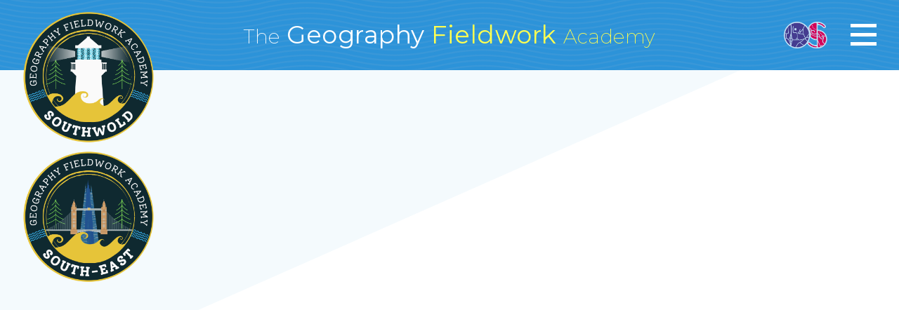

--- FILE ---
content_type: text/html; charset=utf-8
request_url: https://geographyfieldworkacademy.co.uk/how-we-operate
body_size: 7583
content:
<!DOCTYPE html>
<html lang="en">
  <head>
    <script src="https://www.googletagmanager.com/gtag/js?id=UA-107272516-1" data-turbo-track="reload" async></script>

    <title>How We Operate | Geography Fieldwork Academy</title>
    <meta property="og:title" content="How We Operate | Geography Fieldwork Academy"/>
    <meta name="twitter:title" content="How We Operate | Geography Fieldwork Academy">

    <meta proerty="og:description" content="We design and deliver geography fieldwork on your behalf.">
    <meta name="twitter:description" content="We design and deliver geography fieldwork on your behalf.">
    <meta name="description" content="We design and deliver geography fieldwork on your behalf.">

    <meta name="viewport" content="width=device-width,initial-scale=1">
    <meta name="csrf-param" content="authenticity_token" />
<meta name="csrf-token" content="1gC0Sp1gfqRIe-K8P6EsIGCeilbzm6MA2uUlB8j2FbLbPGc-bb5bcp0bxu3FVBRYzy6oM8VkkwNF99rz1Btekw" />
    

    <link rel="apple-touch-icon" sizes="180x180" href="/apple-touch-icon.png">
    <link rel="icon" type="image/png" sizes="32x32" href="/favicon-32x32.png">
    <link rel="icon" type="image/png" sizes="16x16" href="/favicon-16x16.png">
    <link rel="manifest" href="/site.webmanifest">
    <link rel="mask-icon" href="/safari-pinned-tab.svg" color="#102930">
    <meta name="msapplication-TileColor" content="#2b5797">
    <meta name="theme-color" content="#ffffff">

    <link rel="preconnect" href="https://fonts.googleapis.com">
    <link rel="preconnect" href="https://fonts.gstatic.com" crossorigin>
    <link href="https://fonts.googleapis.com/css2?family=Fjalla+One&family=Montserrat:wght@200;300;400;500;600;700&family=Poppins:wght@200;300;400;500;600;700&display=swap" rel="stylesheet">    
    
    <link rel="stylesheet" href="/assets/application-6b1d8068d92edc5716552b5fa5b772eb9dba42cb5051d9a0d3ba2d361c6dd546.css" data-turbo-track="reload" />
    <script type="importmap" data-turbo-track="reload">{
  "imports": {
    "application": "/assets/application-5db162c93c53f52bf6c19bbc996728b844e04b8843c7ee9ed7559aeb74249f33.js",
    "@hotwired/turbo-rails": "/assets/turbo.min-96cbf52c71021ba210235aaeec4720012d2c1df7d2dab3770cfa49eea3bb09da.js",
    "@hotwired/stimulus": "/assets/stimulus.min-900648768bd96f3faeba359cf33c1bd01ca424ca4d2d05f36a5d8345112ae93c.js",
    "@hotwired/stimulus-loading": "/assets/stimulus-loading-1fc59770fb1654500044afd3f5f6d7d00800e5be36746d55b94a2963a7a228aa.js",
    "trix": "/assets/trix-1563ff9c10f74e143b3ded40a8458497eaf2f87a648a5cbbfebdb7dec3447a5e.js",
    "@rails/actiontext": "/assets/actiontext-28c61f5197c204db043317a8f8826a87ab31495b741f854d307ca36122deefce.js",
    "jquery.min": "/assets/jquery.min-58fa327d47526faff06ea7057a0022e9c42b2ca3a9aeea413f0e18176a63cd9f.js",
    "cocoon": "/assets/cocoon-e3ede96d1f7a3883c79d0ab4305100722cc2cd857fa94b135ea9fa5d0595c1c8.js",
    "bootstrap.min": "/assets/bootstrap.min-e5f99f3a8d277ea37f573bf9df9ddf548640d68353e5c3027852171fbcdf152a.js",
    "jquery.easing.min": "/assets/jquery.easing.min-4ee1f4e2fff403ca339f69d1caac9b9e2a63212a25bdc9be45000e8a2ebafa3c.js",
    "sb-admin-2": "/assets/sb-admin-2-8b4d6d95984519c31ffcc7cb88bb1be2d39eae4c0c9534001f6157f07dda3a58.js",
    "jquery.dataTables.min": "/assets/jquery.dataTables.min-3b0f9b9c116ec99fcb4a18298b69c9b3f82924d69e4f94371982175b24cc33b2.js",
    "dataTables.bootstrap4.min": "/assets/dataTables.bootstrap4.min-ebaf3a1cf21f5c205f80ccd78a11d2d902da0ce17c1e8ccac6f0b254c26b0797.js",
    "initialize_datatable": "/assets/initialize_datatable-53d39982334765ea2a370c1835932dcc322a658810ee3bcb55c78a5d1d6aa5f5.js",
    "controllers/application": "/assets/controllers/application-368d98631bccbf2349e0d4f8269afb3fe9625118341966de054759d96ea86c7e.js",
    "controllers/hello_controller": "/assets/controllers/hello_controller-549135e8e7c683a538c3d6d517339ba470fcfb79d62f738a0a089ba41851a554.js",
    "controllers": "/assets/controllers/index-2db729dddcc5b979110e98de4b6720f83f91a123172e87281d5a58410fc43806.js"
  }
}</script>
<link rel="modulepreload" href="/assets/application-5db162c93c53f52bf6c19bbc996728b844e04b8843c7ee9ed7559aeb74249f33.js">
<link rel="modulepreload" href="/assets/turbo.min-96cbf52c71021ba210235aaeec4720012d2c1df7d2dab3770cfa49eea3bb09da.js">
<link rel="modulepreload" href="/assets/stimulus.min-900648768bd96f3faeba359cf33c1bd01ca424ca4d2d05f36a5d8345112ae93c.js">
<link rel="modulepreload" href="/assets/stimulus-loading-1fc59770fb1654500044afd3f5f6d7d00800e5be36746d55b94a2963a7a228aa.js">
<script src="/assets/es-module-shims.min-8b21b40925fc92896e87358f40a2a8aaea6bf306b34ee4a215ec09c59c6cb3ba.js" async="async" data-turbo-track="reload"></script>
<script type="module">import "application"</script> 
  </head>
  <body>
    <div id="main-header"></div>
    <header id="home" class="">
                       
    <div class="upper-nav ui-block-49">
        <div class="container">
        
            <div class="row">
                <div class="col-12 col-lg-12 mt-auto mb-auto text-center">
                  <a href="https://geographyfieldworkacademy.co.uk/">
                    <h1>
                      <small style="color: #fff;font-weight: 100;">The</small> <span style="color: #fff;font-weight: 400;">Geography</span> 
                      <span style="color: #ffff51;font-weight: 400;">Fieldwork</span> <small style="color: #ffff51;font-weight: 100;">Academy</small>
                    </h1>
                    <a id="os-header" class="sidemenu_btn" style="margin-right: 70px;width: 100px;" href="https://getoutside.ordnancesurvey.co.uk/os-champions/chris-webster/"><img alt="OS Champion" style="margin-top: -3px;" src="/assets/shared/os-logo-1260bea1c83efaa7ed487ff583d78031b7030444cd7e61491d20719b51191989.png" /></a>
                    <a href="javascript:void(0)" class="sidemenu_btn" id="sidemenu_toggle">
                        <span></span>
                        <span></span>
                        <span></span>
                    </a>
</a>                </div>
            </div>
        </div>
    </div>
    <nav class="navbar navbar-top-default navbar-expand-lg navbar-simple nav-line">
        <div class="container">
            <div class="row no-gutters w-100">
                <div class="col-2 logos">
                    <a class="logo" href="https://geographyfieldworkacademy.co.uk/">
                        <img alt="Geography Fieldwork Academy Southwold" class="southwold logo-dark" src="/assets/logo-southwold-624b0434882d981cdc60c8031bc2bfa072c0399b4f19564150a9d8568efc07f7.png" />
                        <img alt="Geography Fieldwork Academy South East" class="south-east logo-dark" src="/assets/logo-south-east-d94b7dd2e8120a39a36eb3ddf334521c1a3b521636949b230430a59f71de64e0.png" />
</a>                </div>
            </div>
        </div>
    </nav>
    
</header>



<div class="side-menu">
    <div class="inner-wrapper">
        <span class="btn-close" id="btn_sideNavClose"><i></i><i></i></span>
        <nav class="side-nav w-100">
            <ul class="navbar-nav">
                <li class="nav-item">
                    <a class="nav-link" href="https://geographyfieldworkacademy.co.uk/">Home</a>
                </li>
                <li class="nav-item">
                    <a class="nav-link" href="https://geographyfieldworkacademy.co.uk/south-east">GFA South-East</a>
                </li>                
                <li class="nav-item">
                    <a class="nav-link" href="https://geographyfieldworkacademy.co.uk/alevel">A-Level fieldwork</a>
                </li>
                <li class="nav-item">
                  <a class="nav-link" href="https://geographyfieldworkacademy.co.uk/gcse">GCSE fieldwork</a>
                </li>
                <li class="nav-item">
                    <a class="nav-link" href="https://geographyfieldworkacademy.co.uk/virtual-resources">Free virtual resources</a>
                </li>
                <li class="nav-item">
                    <a class="nav-link" href="https://geographyfieldworkacademy.co.uk/who-we-are">Who we are</a>
                </li>
                <li class="nav-item">
                    <a class="nav-link" href="https://geographyfieldworkacademy.co.uk/how-we-operate">How we operate</a>
                </li>
                <li class="nav-item">
                    <a class="nav-link" href="https://geographyfieldworkacademy.co.uk/where-we-work">Where we work</a>
                </li>
                <li class="nav-item">
                    <a class="nav-link" href="https://geographyfieldworkacademy.co.uk/we-love-southwold">We Love Southwold</a>
                </li>
                <li class="nav-item">
                    <a class="nav-link" href="https://geographyfieldworkacademy.co.uk/documents">Documents Library</a>
                </li>
                <li class="nav-item">
                    <a class="nav-link" href="https://geographyfieldworkacademy.co.uk/news">News</a>
                </li>          
            </ul>
        </nav>

        <div class="side-footer text-white w-100">
            <ul class="social-icons-simple">
                <li>
                  <a rel="nofollow" class="facebook-text-hvr" href="https://www.facebook.com/gfasouthwold/">
                    <i class="fab fa-facebook-f"></i>
</a>                </li>
                <li>
                  <a rel="nofollow" class="instagram-text-hvr" href="https://www.instagram.com/gfasouthwold/">
                    <i class="fab fa-instagram"></i>
</a>                </li>
                <li>
                  <a rel="nofollow" class="twitter-text-hvr" href="https://twitter.com/GeographyField1">
                    <i class="fab fa-twitter"></i>
</a>                </li>
                <li>
                  <a rel="nofollow" class="youtube-text-hvr" href="https://www.youtube.com/channel/UCvt_2c1fqAvc6LyGXy4VA6g">
                    <i class="fab fa-youtube" aria-hidden="true"></i>
</a>                </li>
            </ul>
        </div>
    </div>
</div>

<a id="close_side_menu" href="javascript:void(0);" style="display: none;"></a>

    


<section class="effects">
    <div class="container bg-waves">
        <div class="circle-yellow"></div>
        <div class="circle-blue"></div>

        <div class="row">
            <div class="col-lg-2">
            </div>
            <div class="col-lg-8">
                <div class="">
                    <h1 class="pb-2 wow fadeIn">
                        How We Operate
                    </h1>
                    <p class="wow fadeIn">
                      The Geography Fieldwork Academy provides high quality field courses delivered by actual experienced Geography teachers. We work to create engaging resources that are accessible to all and are more than happy to liaise with you in advance of your trip to ensure we meet your exact requirements. Each of our courses is tailored to the different exam board specification and we are happy to provide sample data collection booklets in advance of your trip. You will also receive a detailed itinerary, risk assessment documentation and if requested, a completed 'provider form'.
                    </p>
                    <img alt="The Geography Fieldwork Academy team" style="border: 1px solid #2c93d9" class="wow fadeIn mb-4" src="/assets/pages/how-we-operate/team-07b242bd64e61015b9a7e06dec46d5a2650bd44a66ef2f67f71bcd03f771e7bf.jpg" />
                    <p class="wow fadeIn">
                      We meet you on arrival into Southwold and will lead the fieldwork tuition for the duration of your course both from our classroom base in the centre of the town and out and about around Southwold and on the beach. We welcome your input wherever you would like to chip in! We use a team of lead and support tutors to ensure our larger groups are divided into manageable sizes and most importantly, we plan every single logistical aspect of the fieldtrip from movement between sites, equipment, shelters, toilets and parking.
                    </p>
                    <p class="wow fadeIn">
                      We are primarily based in Southwold's Old Hospital hub and are proud to be an established and valued part of the community. We support local businesses every day, from sourcing our longshore drift oranges from Matt at Little Gems grocers to our crabbing equipment from Pete and Clare in Chapmans. Teachers and students on our courses benefit from a 15% discount at Southwold's finest gelato and coffee shop, Harris & James and we are able to organise special discounted prices with Marcus Gladwell who runs Southwold's amazing Coastal Voyager jet boat. We work with the mayor and Coral and Lesley at the town council, who have supported us from day one. We share data and stay up-to-date on our dynamic coastline through ongoing dialect with the coastal engineers at East Suffolk Council and Waveney Norse.
                    </p>
                </div>
            </div>
            <div class="col-lg-2">
            </div>
        </div>
    </div>
</section>
    <section class="services-sec ui-block-49" style='background-color: #2c93d9;'>
    <div class="container">
        <div class="row our-services">
            <div class="col-12 col-lg-4 wow slideInLeft" data-wow-duration="1s">
                <div class="service-card text-center">
                    <a href="https://geographyfieldworkacademy.co.uk/who-we-are">
                        <div class="image-holder">
                            <img alt="Geography Fieldwork Academy logo" width="100" src="/assets/logo-southwold-624b0434882d981cdc60c8031bc2bfa072c0399b4f19564150a9d8568efc07f7.png" />
                        </div>                    
                        <h3 class="service-card-heading">Who we are</h3>
                        <p class="service-card-detail">
                            Geography field courses developed and delivered by geography teachers at affordable prices.
                            <br /><br />
                            Read more
                        </p>
</a>                </div>
            </div>
            <div class="col-12 col-lg-4 wow slideInUp" data-wow-duration="1s">
                <div class="service-card text-center ">
                    <a href="https://geographyfieldworkacademy.co.uk/we-love-southwold">
                        <div class="image-holder">
                            <img alt="Geography Fieldwork Academy logo" width="100" src="/assets/logo-southwold-624b0434882d981cdc60c8031bc2bfa072c0399b4f19564150a9d8568efc07f7.png" />
                        </div>
                        <h3 class="service-card-heading">We <i class="fa fa-heart"></i> Southwold</h3>
                        <p class="service-card-detail">
                            We might be biased, but we're convinced this is the UK's finest fieldwork location.
                            <br /><br />
                            Read more
                        </p>
</a>                </div>
            </div>            
            <div class="col-12 col-lg-4 wow slideInRight" data-wow-duration="1s">
                <div class="service-card text-center">
                    <a href="https://geographyfieldworkacademy.co.uk/where-we-work">
                        <div class="image-holder">
                            <img alt="Geography Fieldwork Academy logo" width="100" src="/assets/logo-southwold-624b0434882d981cdc60c8031bc2bfa072c0399b4f19564150a9d8568efc07f7.png" />
                        </div>
                        <h3 class="service-card-heading">Where we work</h3>
                        <p class="service-card-detail">
                            Our teaching spaces cater for students of all ages and groups of all sizes.
                            <br /><br />
                            Read more
                        </p>
</a>                </div>
            </div>
        </div>
    </div>
</section>
    <section id="contact" class="ui-block-04 blog">
  <div class="container">
    <div class="row">
      <div class="col-md-12 text-center">
        <div class="heading-area mx-570 pb-5">
          <h6 class="title m-0 mb-3">Enquire Now</h6>
          <p>If you'd like to get in touch with us, simply fill out the form below and we'll get back to you as soon as possible.</p>
        </div>
      </div>
    </div>

    <div class="row mb-3">
      <div class="col-lg-2">
      </div>
      <div class="col-lg-8">
        <p><small>Fields marked with an <span class="text-warning">*</span> are required</small></p>
      </div>
      <div class="col-lg-2">
      </div>      
    </div>

    <div class="row">
      <div class="col-lg-2">
      </div>
      <div class="col-lg-8">
        <form data-turbo="false" class="contact-form" id="new_booking_request" action="https://geographyfieldworkacademy.co.uk/booking-enquiry" accept-charset="UTF-8" method="post"><input type="hidden" name="authenticity_token" value="CZZf97Rp6ExN1Bz4ktun2ySo6BcXj50-bI0hQ-xqrFVfsKPzKCr0ilvm6kjfc-1qkdpSKF05r_04dAOW-uCwFA" autocomplete="off" /><div id="a_comment_body_hp_1769221423"><style type="text/css" media="screen" scoped="scoped">[id='a_comment_body_hp_1769221423'] { display:none; }</style><label for="a_comment_body">Do not fill in this field</label><input type="text" name="a_comment_body" id="a_comment_body" /></div>

          <div class="row">
            <div class="col-md-6 col-sm-6">
              <p><strong>Your details</strong></p>
              <div class="form-group">
                <input placeholder="First Name*" class="form-control" required="required" type="text" name="booking_request[first_name]" id="booking_request_first_name" />
              </div>

              <div class="form-group">
                <input placeholder="Last Name*" class="form-control" required="required" type="text" name="booking_request[last_name]" id="booking_request_last_name" />
              </div>

              <div class="form-group">
                <input placeholder="Email*" class="form-control" required="required" type="email" name="booking_request[email]" id="booking_request_email" />
              </div>

              <div class="form-group">
                <input placeholder="Phone*" class="form-control" required="required" type="tel" name="booking_request[phone_number]" id="booking_request_phone_number" />
              </div>
            </div>

            <div class="col-md-6 col-sm-6">
              <p><strong>Booking details</strong></p>
              <div class="form-group">
                <input placeholder="School Name*" class="form-control" required="required" type="text" name="booking_request[school_name]" id="booking_request_school_name" />
              </div>

              <div class="form-group">
                <input placeholder="Student numbers (approximate)*" class="form-control" required="required" min="0" type="number" name="booking_request[student_numbers]" id="booking_request_student_numbers" />
              </div>

              <div class="form-group">
                <input placeholder="Course interested in*" class="form-control" required="required" type="text" name="booking_request[course_interested]" id="booking_request_course_interested" />
              </div>

              <div class="form-group">
                <input placeholder="Exam board*" class="form-control" required="required" type="text" name="booking_request[exam_board]" id="booking_request_exam_board" />
              </div>

              <div class="form-group">
                <input placeholder="Preferred dates / month of visit*" class="form-control" required="required" type="text" name="booking_request[preferred_dates]" id="booking_request_preferred_dates" />
              </div>
            </div>

            <div class="col-md-12 col-sm-12">
              <p><strong>Additional comments</strong></p>
              <div class="form-group">
                <textarea placeholder="Please state any other additional comments" class="form-control" name="booking_request[additional_comments]" id="booking_request_additional_comments">
</textarea>
              </div>
            </div>

            <div class="col-sm-12">
              <script src="https://www.recaptcha.net/recaptcha/api.js" async defer ></script>
<div data-sitekey="6Lc9OGsqAAAAAO3IpDjitCpNgxL8_O_ouK9VVx0g" class="g-recaptcha "></div>

            </div>              

            <div class="col-sm-12 mt-4">
              <input type="submit" name="commit" value="Send enquiry" class="btn btn-rounded btn-large btn-green fadeInDown-slide animated  text-uppercase" data-disable-with="Send enquiry" />

              <p><small>This website is protected by reCAPTCHA and the Google <a target="_blank" rel="noopener noreferrer" href="https://policies.google.com/privacy">Privacy Policy</a> and <a target="_blank" rel="noopener noreferrer" href="https://policies.google.com/terms">Terms of Service</a> apply.</small></p>
            </div>
          </div>
</form>      </div>
      <div class="col-lg-2">
      </div>      
    </div>
  </div>
  <div class="ocean">
    <div class="wave"></div>
    <div class="wave"></div>
  </div>
</section>    
    <footer class="footer-sec ui-block-12 footer">
    <div class="container">
        <div class="row">
            <div class="col-md-4 footer-address">
                    <p class=" pt-20">
                      <strong>Geography Fieldwork Academy</strong><br />
                      4 The Old Hospital,<br />
                      Field Stile Road,<br />
                      Southwold,<br />
                      Suffolk,<br />
                      IP18 6LD
                    </p>
            </div>

            <div class="col-md-4">
              <div class="footer-logo">
                  <div class="logo-max">
                        <img alt="Geography Fieldwork Academy Southwold logo" class="logo-default" src="/assets/logo-southwold-624b0434882d981cdc60c8031bc2bfa072c0399b4f19564150a9d8568efc07f7.png" />
                        <img alt="Geography Fieldwork Academy South East logo" class="logo-default" src="/assets/logo-south-east-d94b7dd2e8120a39a36eb3ddf334521c1a3b521636949b230430a59f71de64e0.png" />
                    </div>
                  </div>
            </div>
            

            <div class="col-md-4 d-flex">
                <div class="pt-20 footer-para">
                             <p class="copyright-para text-left">
                      <a href="tel: +44 07907 299910">+44 (0) 7907 299910</a><br />
                      <a href="mailto:chris@geographyfieldworkacademy.co.uk">chris@geographyfieldworkacademy.co.uk</a>
                    </p>
                    <div class="text-left contact-social-icon pb-20">
                        <ul class="social-icons mb-0">
                            <li>
                              <a rel="nofollow" class="facebook-bg-hvr" href="https://www.facebook.com/gfasouthwold/">
                                <i class="fab fa-facebook-f" aria-hidden="true"></i>
</a>                            </li>
                            <li>
                              <a rel="nofollow" class="instagram-bg-hvr" href="https://www.instagram.com/gfasouthwold/">
                                <i class="fab fa-instagram" aria-hidden="true"></i>
</a>                            </li>
                            <li>
                              <a rel="nofollow" class="twitter-bg-hvr" href="https://twitter.com/GeographyField1">
                                <i class="fab fa-twitter" aria-hidden="true"></i>
</a>                            </li>                            
                            <li>
                              <a rel="nofollow" class="youtube-bg-hvr" href="https://www.youtube.com/channel/UCvt_2c1fqAvc6LyGXy4VA6g">
                                <i class="fab fa-youtube" aria-hidden="true"></i>
</a>                            </li>
                        </ul>
                    </div>
                </div>
            </div>
        </div> 
    </div>
</footer>
<div class="container">
  <div class="row pt-3 pb-3">
      <div class="col-md-3"></div>
      <div class="col-md-6">
          <p class="company-about text-center" style="margin-bottom: 10px;">
            <img alt="Southwold Beach Huts.png" style="width: 100%" src="/assets/shared/beach-huts-b15a86b92a888dafec52480bbd4fa078bcd81e1e6e0084e64ea33a24ff1b6b06.png" />
          </p>
          <p class="company-about text-center">
            © 2026 Geography Fieldwork Academy. <a href="https://50three.digital">Website development</a> by <a href="https://50three.digital">50three Digital</a>.
          </p>
      </div>
      <div class="col-md-3"></div>
  </div>
</div>

    <script src="/vendor/js/bundle.min.js"></script>
<script src="/vendor/js/morphext.min.js"></script>
<script src="/vendor/js/jquery.appear.js"></script>
<script src="/vendor/js/jquery.fancybox.min.js"></script>
<script src="/vendor/js/jquery-ui.bundle.js"></script>
<script src="/vendor/js/owl.carousel.min.js"></script>
<script src="/vendor/js/wow.min.js"></script>
<script src="/vendor/js/jquery.cubeportfolio.min.js"></script>
<script src="/vendor/js/contact_us.js"></script>
<script src="/vendor/js/script.js"></script>

<script>
  new WOW().init();
</script>


<script>
  $(document).on('turbo:load', function () {
    $(function() {
      $(".accordion").accordion({
        collapsible: true,
        active: false
      });
    });
  });
</script>

<script>
  $(document).on('turbo:load', function () {
    $(function() {
      if ( $('.owl-carousel').length ) {
          $(".owl-carousel").owlCarousel({
              items: 1,
              loop: true,
              autoplay: true,
              autoplayHoverPause: true,
              autoplayTimeout: 3800,
              autoplaySpeed: 800,
              navSpeed: 500,
              dots: false,
              nav: false
          });
      };
    });
  });
</script>
  </body>
</html>


--- FILE ---
content_type: application/javascript
request_url: https://geographyfieldworkacademy.co.uk/assets/initialize_datatable-53d39982334765ea2a370c1835932dcc322a658810ee3bcb55c78a5d1d6aa5f5.js
body_size: 30
content:
// Call the dataTables jQuery plugin
$(document).ready(function() {
  $('#dataTable').DataTable();
});

$(document).ready(function() {
  $('#dataTableDate').DataTable({
    order: [[1, 'desc']],
  });
});


--- FILE ---
content_type: application/javascript
request_url: https://geographyfieldworkacademy.co.uk/vendor/js/script.js
body_size: 5332
content:
// if ($(window).width() < 1020) {}
/* ===================================
      Loader
  ====================================== */
jQuery(window).on("load", function () {
    "use strict";
    /* ===================================
        Loading Timeout
     ====================================== */
    $(".loader-bg").fadeOut("slow");
    $('.side-menu').removeClass('hidden');
});

/* ===================================
       Side Menu
====================================== */
if ($("#sidemenu_toggle").length) {
    $("#sidemenu_toggle").on("click", function () {
        $(".pushwrap").toggleClass("active");
        $(".side-menu").addClass("side-menu-active"), $("#close_side_menu").fadeIn(700)
    }), $("#close_side_menu").on("click", function () {
        $(".side-menu").removeClass("side-menu-active"), $(this).fadeOut(200), $(".pushwrap").removeClass("active")
    }), $("#btn_sideNavClose").on("click", function () {
        $(".side-menu").removeClass("side-menu-active"), $("#close_side_menu").fadeOut(200), $(".pushwrap").removeClass("active")
    });
}

/* ===================================
       scroll
====================================== */
// jQuery(function ($) {
//     "use strict";

//     $(window).on('scroll', function () {
//         if ($(this).scrollTop() > 260) { // Set position from top to add class
//             $('header').addClass('header-appear');
//         } else {
//             $('header').removeClass('header-appear');
//         }
//     });
// });

$(".scroll").on("click", function (event) {
    event.preventDefault();
    $("html,body").animate({
        scrollTop: $(this.hash).offset().top - 70
    });
});
/* ===================================
    Counter
====================================== */
$('.count').each(function () {
    $(this).appear(function () {
        $(this).prop('Counter', 0).animate({
            Counter: $(this).text()
        }, {
            duration: 5000,
            easing: 'swing',
            step: function (now) {
                $(this).text(Math.ceil(now));
            }
        });
    });
});

/* ===================================
       Owl Carousel
       ====================================== */
/* Team Classic */
$(".team-classic.owl-team").owlCarousel({
    items: 3,
    margin: 30,
    dots: true,
    nav: false,
    loop:true,
    autoplay: true,
    smartSpeed:500,
    navSpeed: true,
    autoplayHoverPause:true,
    responsiveClass:true,
    responsive: {
        992: {
            items: 3
        },
        600: {
            items: 2
        },
        320: {
            items: 1
        }
    }
});

/* =====================================
    Portfolio Carousel
====================================== */
$('.projects').owlCarousel({
    loop:true,
    margin:0,
    slideSpeed: 3000,
    slideTransition:'linear',
    nav:false,
    dots:false,
    responsive:{
        0:{
            autoplay:true,
            autoplayTimeout:8000,
            autoplayHoverPause:true,
            items:1
        },
        600:{
            items:1
        },
        1000:{
            items:1
        },
    }

});
$('.customNextBtn').click(function() {
    var owl = $('.projects');
    owl.owlCarousel();
    owl.trigger('next.owl.carousel');
});
$('.customPrevBtn').click(function() {
    var owl = $('.projects');
    owl.owlCarousel();
    owl.trigger('prev.owl.carousel', [300]);
});
/* ===================================
    Testimonial
====================================== */
var owl5 = $('.owl-testimonial');
owl5.owlCarousel({
    items:1,
    dots:true,
    loop:true,
    autoplay: false,
    responsiveClass: true,
    center:true,
    responsive: {
        0: {
            items: 1,

        },
        760: {
            items: 1,

        },
        1000: {
            items: 3,
        }
    }
});

/* =====================================
     blog Active
===================================== */
$('.card').on('mouseenter' , function(){
    $('.card').removeClass('active');
    $(this).addClass('active');
}).on('mouseleave' , function(){
    $('.card').removeClass('active');
    $('.card.selected').addClass('active');
});


/* =====================================
     About Active
===================================== */
$('.about-media').on('mouseenter' , function(){
    $('.about-media').removeClass('active');
    $(this).addClass('active');
}).on('mouseleave' , function(){
    $('.about-media').removeClass('active');
    $('.about-media.selected').addClass('active');
});

/* ===================================
       Rotating Text
   ====================================== */

if ($(".js-rotating").length) {
    $(".js-rotating").Morphext({
        // The [in] animation type. Refer to Animate.css for a list of available animations.
        animation: "flipInX",
        // An array of phrases to rotate are created based on this separator. Change it if you wish to separate the phrases differently (e.g. So Simple | Very Doge | Much Wow | Such Cool).
        separator: ",",
        // The delay between the changing of each phrase in milliseconds.
        speed: 3000,
        complete: function () {
            // Called after the entrance animation is executed.
        }
    });
}


--- FILE ---
content_type: application/javascript
request_url: https://geographyfieldworkacademy.co.uk/assets/sb-admin-2-8b4d6d95984519c31ffcc7cb88bb1be2d39eae4c0c9534001f6157f07dda3a58.js
body_size: 585
content:
(function($) {
  "use strict"; // Start of use strict

  // Toggle the side navigation
  $("#sidebarToggle, #sidebarToggleTop").on('click', function(e) {
    $("body").toggleClass("sidebar-toggled");
    $(".sidebar").toggleClass("toggled");
    if ($(".sidebar").hasClass("toggled")) {
      $('.sidebar .collapse').collapse('hide');
    };
  });

  // Close any open menu accordions when window is resized below 768px
  $(window).resize(function() {
    if ($(window).width() < 768) {
      $('.sidebar .collapse').collapse('hide');
    };
    
    // Toggle the side navigation when window is resized below 480px
    if ($(window).width() < 480 && !$(".sidebar").hasClass("toggled")) {
      $("body").addClass("sidebar-toggled");
      $(".sidebar").addClass("toggled");
      $('.sidebar .collapse').collapse('hide');
    };
  });

  // Prevent the content wrapper from scrolling when the fixed side navigation hovered over
  $('body.fixed-nav .sidebar').on('mousewheel DOMMouseScroll wheel', function(e) {
    if ($(window).width() > 768) {
      var e0 = e.originalEvent,
        delta = e0.wheelDelta || -e0.detail;
      this.scrollTop += (delta < 0 ? 1 : -1) * 30;
      e.preventDefault();
    }
  });

  // Scroll to top button appear
  $(document).on('scroll', function() {
    var scrollDistance = $(this).scrollTop();
    if (scrollDistance > 100) {
      $('.scroll-to-top').fadeIn();
    } else {
      $('.scroll-to-top').fadeOut();
    }
  });

  // Smooth scrolling using jQuery easing
  $(document).on('click', 'a.scroll-to-top', function(e) {
    var $anchor = $(this);
    $('html, body').stop().animate({
      scrollTop: ($($anchor.attr('href')).offset().top)
    }, 1000, 'easeInOutExpo');
    e.preventDefault();
  });

})(jQuery); // End of use strict;


--- FILE ---
content_type: application/javascript
request_url: https://geographyfieldworkacademy.co.uk/assets/application-5db162c93c53f52bf6c19bbc996728b844e04b8843c7ee9ed7559aeb74249f33.js
body_size: 268
content:
// Configure your import map in config/importmap.rb. Read more: https://github.com/rails/importmap-rails
import "@hotwired/turbo-rails"
import "controllers"
import "trix"
import "@rails/actiontext"

// Custom Js
import "cocoon"
import "bootstrap.min"
import "jquery.easing.min"
import "sb-admin-2"
import "jquery.dataTables.min"
import "dataTables.bootstrap4.min"
import "initialize_datatable"

document.addEventListener("turbo:load", function(event) {
  window.dataLayer = window.dataLayer || []
  function gtag(){dataLayer.push(arguments)}
  gtag('js', new Date())
  gtag('config', 'UA-107272516-1', {'page_location': event.detail.url})
}, false);


--- FILE ---
content_type: application/javascript
request_url: https://geographyfieldworkacademy.co.uk/assets/application-5db162c93c53f52bf6c19bbc996728b844e04b8843c7ee9ed7559aeb74249f33.js
body_size: 268
content:
// Configure your import map in config/importmap.rb. Read more: https://github.com/rails/importmap-rails
import "@hotwired/turbo-rails"
import "controllers"
import "trix"
import "@rails/actiontext"

// Custom Js
import "cocoon"
import "bootstrap.min"
import "jquery.easing.min"
import "sb-admin-2"
import "jquery.dataTables.min"
import "dataTables.bootstrap4.min"
import "initialize_datatable"

document.addEventListener("turbo:load", function(event) {
  window.dataLayer = window.dataLayer || []
  function gtag(){dataLayer.push(arguments)}
  gtag('js', new Date())
  gtag('config', 'UA-107272516-1', {'page_location': event.detail.url})
}, false);
